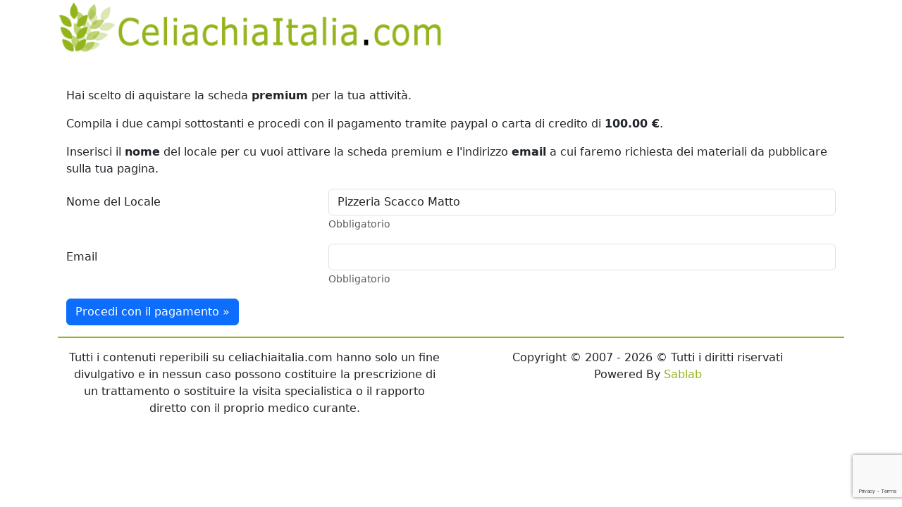

--- FILE ---
content_type: text/html; charset=UTF-8
request_url: https://www.celiachiaitalia.com/paypal/pagamento/premium/12759
body_size: 2588
content:
<!DOCTYPE html>
<html>
    <head>
				
	<meta http-equiv="Content-Type" content="text/html; charset=utf-8">
	<title>Sottoscrizione scheda premium</title>
	<meta charset="utf-8" />
	<meta name="viewport" content="width=device-width, initial-scale=1, user-scalable=no" />
	<meta name="description" content="Promuovi il tuo locale e i tuoi piatti senza glutine su Celiachiaitalia.com">

	<link rel="shortcut icon" href="https://www.celiachiaitalia.com/public/favicon.ico">

	<meta name="robots" content="noindex,follow">

	<link rel="canonical" href="https://www.celiachiaitalia.com/contattaci/scheda_premium" />

	<meta property="og:title" content="Sottoscrizione scheda premium">
	<meta property="og:site_name" content="Celiachiaitalia.com" />
	<meta property="og:url" content="https://www.celiachiaitalia.com/contattaci/scheda_premium" />
	<meta property="og:description" content="Promuovi il tuo locale e i tuoi piatti senza glutine su Celiachiaitalia.com">
	<meta property="og:type" content="article" />
	<meta property="og:image" content="" />
	<meta property="og:article:section" content="">

    <meta name="twitter:card" content="summary_large_image">
    <meta name="twitter:site" content="@celiachiaitalia.com">
    <meta name="twitter:locale" content="it_it">        <script language="javascript" type="text/javascript">
            var site_url = "https://www.celiachiaitalia.com/";
            var base_url = "https://www.celiachiaitalia.com/";
        </script>
        <link type="text/css" href="https://www.celiachiaitalia.com/public/bootstrap.min.css" rel="stylesheet"  />
<link type="text/css" href="https://www.celiachiaitalia.com/public/style.css" rel="stylesheet"  />

<!-- Matomo -->
<script>
  var _paq = window._paq = window._paq || [];
  /* tracker methods like "setCustomDimension" should be called before "trackPageView" */
  _paq.push(['trackPageView']);
  _paq.push(['enableLinkTracking']);
  (function() {
    var u="//matomo.invernomuto.net/";
    _paq.push(['setTrackerUrl', u+'matomo.php']);
    _paq.push(['setSiteId', '1']);
    var d=document, g=d.createElement('script'), s=d.getElementsByTagName('script')[0];
    g.async=true; g.src=u+'matomo.js'; s.parentNode.insertBefore(g,s);
  })();
</script>
<!-- End Matomo Code -->

	</head>
	<body class="">
	
	<div class="container">
		<header>
			<div class="row">
				<div class="col-md-6 d-sm-block d-sm-none d-md-block mb-5">
					<a href="https://www.celiachiaitalia.com/">
						<img id="logo" src="https://www.celiachiaitalia.com/public/tpl/images/logo-esteso.png" class="img-fluid">
					</a>
				</div>
				<div class="col-md-6 d-none d-sm-block d-sm-none d-md-block">
					
				</div>
			</div>
		</header>

		<div id="content" class="row">
			<div class="col-md-12"><script src="https://www.google.com/recaptcha/api.js?render=6LdfQawqAAAAACvwW3oCcmwWvtp1MkYpc4Ht955d"></script>
<script>
	function validateForm(){
		// Richiedi un token a reCAPTCHA
		grecaptcha.ready(function() {
			grecaptcha.execute('6LdfQawqAAAAACvwW3oCcmwWvtp1MkYpc4Ht955d', {action: 'submit'})
			.then(function(token) {
				// Inserisci il token nel campo nascosto
				document.getElementById('recaptchaResponse').value = token;
				
				// A questo punto puoi inviare il form
				const form = document.getElementById('form_pagamento');
				const formData = new FormData(form);

				// Esempio di invio dei dati (da adattare al tuo backend)
				fetch('https://www.celiachiaitalia.com/checkRecaptchaV3', {
					method: 'POST',
					body: formData
				})
				.then(response => response.json())
				.then(data => {
					console.log('Success:', data.success);
					if( data.success == true )
						form.submit();
					else	
						alert("Secondo Google sei spam: mi dispiace.")
					
					// Gestisci la risposta del server
				})
				.catch(error => {
					console.error('Error:', error);
					// Gestisci l'errore
				});
			});
		});
	}
</script>

<div id="form_form_pagamento" class="container-fluid">
		<form name="form_pagamento" id="form_pagamento" method="post" action="#form_pagamento_fields" enctype="multipart/form-data">
		<p>Hai scelto di aquistare la scheda <b>premium</b> per la tua attività.</p>
<p>Compila i due campi sottostanti e procedi con il pagamento tramite paypal o carta di credito di <b>100.00 €</b>.</p>
<p>Inserisci il <b>nome</b> del locale per cu vuoi attivare la scheda premium e l'indirizzo <b>email</b> a cui faremo richiesta dei materiali da pubblicare sulla tua pagina.</p>
<input type="hidden" id="tipo" name="tipo" value="premium">
<input type="hidden" id="costo" name="costo" value="100.00">
		<div class="row" id="form_pagamento_fields">
				<div class="col-md-12" id="box-field-nome">
		<div class="row mb-3">
			<label for="nome" class="col-sm-4 col-form-label">Nome del Locale</label>
			<div class="col-sm-8">
				
									<input type="text" class="form-control " name="nome" id="nome" value="Pizzeria Scacco Matto" placeholder="" >
				
									        

				
				
				
				
							
						
							<small id="nomeHelp" class="form-text">Obbligatorio</small>
						</div>
		</div>
	</div>
	<div class="col-md-12" id="box-field-email">
		<div class="row mb-3">
			<label for="email" class="col-sm-4 col-form-label">Email</label>
			<div class="col-sm-8">
				
									<input type="text" class="form-control " name="email" id="email" value="" placeholder="" >
				
									        

				
				
				
				
							
						
							<small id="emailHelp" class="form-text">Obbligatorio</small>
						</div>
		</div>
	</div>
			
			<input type="hidden" name="idLocale" id="idLocale" value="12759"> 
		</div>						

		
		<div class="form-group">
			<div class="col-md-10 col-md-offset-2">
				<!-- <button type="button" class="btn btn-primary" onclick="document.form_pagamento.submit();">Procedi con il pagamento &raquo;</button> -->
				<input type="hidden" id="recaptchaResponse" name="recaptcha_response">
				<button type="button" class="btn btn-primary" onclick="validateForm()">Procedi con il pagamento &raquo;</button>
			</div>
		</div>
	</form>
	</div>

</div>
		</div>

		<footer align="center">
			<div class="container">
        <div class="row">
            <div class="col-md-6 col-xs-12">
               Tutti i contenuti reperibili su celiachiaitalia.com hanno solo un fine divulgativo e in nessun caso
               possono costituire la prescrizione di un trattamento o sostituire la visita specialistica o il rapporto diretto con il proprio medico curante.
            </div>

            <div class="col-md-6 col-xs-12">
               Copyright © 2007 - 2026 © Tutti i diritti riservati<br>
               Powered By <a href="https://www.sablab.it" target="_blank">Sablab</a>
            </div>
        </div>
    </div>		</footer>
	</div>
	<script language="javascript" type="text/javascript" src="https://www.invernomuto.net/ads_manager/adsenseFallback.js" ></script>
<link type="text/css" href="https://www.celiachiaitalia.com/public/fontawesome/css/fontawesome.css" rel="stylesheet" rel="preload stylesheet" />
<link type="text/css" href="https://www.celiachiaitalia.com/public/fontawesome/css/brands.css" rel="stylesheet" rel="preload stylesheet" />
<link type="text/css" href="https://www.celiachiaitalia.com/public/fontawesome/css/solid.css" rel="stylesheet" rel="preload stylesheet" />
<script language="javascript" type="text/javascript" src="https://www.celiachiaitalia.com/public/script.js" ></script>
	</body>
</html>

--- FILE ---
content_type: text/html; charset=utf-8
request_url: https://www.google.com/recaptcha/api2/anchor?ar=1&k=6LdfQawqAAAAACvwW3oCcmwWvtp1MkYpc4Ht955d&co=aHR0cHM6Ly93d3cuY2VsaWFjaGlhaXRhbGlhLmNvbTo0NDM.&hl=en&v=PoyoqOPhxBO7pBk68S4YbpHZ&size=invisible&anchor-ms=20000&execute-ms=30000&cb=9vjjfype3ixx
body_size: 48812
content:
<!DOCTYPE HTML><html dir="ltr" lang="en"><head><meta http-equiv="Content-Type" content="text/html; charset=UTF-8">
<meta http-equiv="X-UA-Compatible" content="IE=edge">
<title>reCAPTCHA</title>
<style type="text/css">
/* cyrillic-ext */
@font-face {
  font-family: 'Roboto';
  font-style: normal;
  font-weight: 400;
  font-stretch: 100%;
  src: url(//fonts.gstatic.com/s/roboto/v48/KFO7CnqEu92Fr1ME7kSn66aGLdTylUAMa3GUBHMdazTgWw.woff2) format('woff2');
  unicode-range: U+0460-052F, U+1C80-1C8A, U+20B4, U+2DE0-2DFF, U+A640-A69F, U+FE2E-FE2F;
}
/* cyrillic */
@font-face {
  font-family: 'Roboto';
  font-style: normal;
  font-weight: 400;
  font-stretch: 100%;
  src: url(//fonts.gstatic.com/s/roboto/v48/KFO7CnqEu92Fr1ME7kSn66aGLdTylUAMa3iUBHMdazTgWw.woff2) format('woff2');
  unicode-range: U+0301, U+0400-045F, U+0490-0491, U+04B0-04B1, U+2116;
}
/* greek-ext */
@font-face {
  font-family: 'Roboto';
  font-style: normal;
  font-weight: 400;
  font-stretch: 100%;
  src: url(//fonts.gstatic.com/s/roboto/v48/KFO7CnqEu92Fr1ME7kSn66aGLdTylUAMa3CUBHMdazTgWw.woff2) format('woff2');
  unicode-range: U+1F00-1FFF;
}
/* greek */
@font-face {
  font-family: 'Roboto';
  font-style: normal;
  font-weight: 400;
  font-stretch: 100%;
  src: url(//fonts.gstatic.com/s/roboto/v48/KFO7CnqEu92Fr1ME7kSn66aGLdTylUAMa3-UBHMdazTgWw.woff2) format('woff2');
  unicode-range: U+0370-0377, U+037A-037F, U+0384-038A, U+038C, U+038E-03A1, U+03A3-03FF;
}
/* math */
@font-face {
  font-family: 'Roboto';
  font-style: normal;
  font-weight: 400;
  font-stretch: 100%;
  src: url(//fonts.gstatic.com/s/roboto/v48/KFO7CnqEu92Fr1ME7kSn66aGLdTylUAMawCUBHMdazTgWw.woff2) format('woff2');
  unicode-range: U+0302-0303, U+0305, U+0307-0308, U+0310, U+0312, U+0315, U+031A, U+0326-0327, U+032C, U+032F-0330, U+0332-0333, U+0338, U+033A, U+0346, U+034D, U+0391-03A1, U+03A3-03A9, U+03B1-03C9, U+03D1, U+03D5-03D6, U+03F0-03F1, U+03F4-03F5, U+2016-2017, U+2034-2038, U+203C, U+2040, U+2043, U+2047, U+2050, U+2057, U+205F, U+2070-2071, U+2074-208E, U+2090-209C, U+20D0-20DC, U+20E1, U+20E5-20EF, U+2100-2112, U+2114-2115, U+2117-2121, U+2123-214F, U+2190, U+2192, U+2194-21AE, U+21B0-21E5, U+21F1-21F2, U+21F4-2211, U+2213-2214, U+2216-22FF, U+2308-230B, U+2310, U+2319, U+231C-2321, U+2336-237A, U+237C, U+2395, U+239B-23B7, U+23D0, U+23DC-23E1, U+2474-2475, U+25AF, U+25B3, U+25B7, U+25BD, U+25C1, U+25CA, U+25CC, U+25FB, U+266D-266F, U+27C0-27FF, U+2900-2AFF, U+2B0E-2B11, U+2B30-2B4C, U+2BFE, U+3030, U+FF5B, U+FF5D, U+1D400-1D7FF, U+1EE00-1EEFF;
}
/* symbols */
@font-face {
  font-family: 'Roboto';
  font-style: normal;
  font-weight: 400;
  font-stretch: 100%;
  src: url(//fonts.gstatic.com/s/roboto/v48/KFO7CnqEu92Fr1ME7kSn66aGLdTylUAMaxKUBHMdazTgWw.woff2) format('woff2');
  unicode-range: U+0001-000C, U+000E-001F, U+007F-009F, U+20DD-20E0, U+20E2-20E4, U+2150-218F, U+2190, U+2192, U+2194-2199, U+21AF, U+21E6-21F0, U+21F3, U+2218-2219, U+2299, U+22C4-22C6, U+2300-243F, U+2440-244A, U+2460-24FF, U+25A0-27BF, U+2800-28FF, U+2921-2922, U+2981, U+29BF, U+29EB, U+2B00-2BFF, U+4DC0-4DFF, U+FFF9-FFFB, U+10140-1018E, U+10190-1019C, U+101A0, U+101D0-101FD, U+102E0-102FB, U+10E60-10E7E, U+1D2C0-1D2D3, U+1D2E0-1D37F, U+1F000-1F0FF, U+1F100-1F1AD, U+1F1E6-1F1FF, U+1F30D-1F30F, U+1F315, U+1F31C, U+1F31E, U+1F320-1F32C, U+1F336, U+1F378, U+1F37D, U+1F382, U+1F393-1F39F, U+1F3A7-1F3A8, U+1F3AC-1F3AF, U+1F3C2, U+1F3C4-1F3C6, U+1F3CA-1F3CE, U+1F3D4-1F3E0, U+1F3ED, U+1F3F1-1F3F3, U+1F3F5-1F3F7, U+1F408, U+1F415, U+1F41F, U+1F426, U+1F43F, U+1F441-1F442, U+1F444, U+1F446-1F449, U+1F44C-1F44E, U+1F453, U+1F46A, U+1F47D, U+1F4A3, U+1F4B0, U+1F4B3, U+1F4B9, U+1F4BB, U+1F4BF, U+1F4C8-1F4CB, U+1F4D6, U+1F4DA, U+1F4DF, U+1F4E3-1F4E6, U+1F4EA-1F4ED, U+1F4F7, U+1F4F9-1F4FB, U+1F4FD-1F4FE, U+1F503, U+1F507-1F50B, U+1F50D, U+1F512-1F513, U+1F53E-1F54A, U+1F54F-1F5FA, U+1F610, U+1F650-1F67F, U+1F687, U+1F68D, U+1F691, U+1F694, U+1F698, U+1F6AD, U+1F6B2, U+1F6B9-1F6BA, U+1F6BC, U+1F6C6-1F6CF, U+1F6D3-1F6D7, U+1F6E0-1F6EA, U+1F6F0-1F6F3, U+1F6F7-1F6FC, U+1F700-1F7FF, U+1F800-1F80B, U+1F810-1F847, U+1F850-1F859, U+1F860-1F887, U+1F890-1F8AD, U+1F8B0-1F8BB, U+1F8C0-1F8C1, U+1F900-1F90B, U+1F93B, U+1F946, U+1F984, U+1F996, U+1F9E9, U+1FA00-1FA6F, U+1FA70-1FA7C, U+1FA80-1FA89, U+1FA8F-1FAC6, U+1FACE-1FADC, U+1FADF-1FAE9, U+1FAF0-1FAF8, U+1FB00-1FBFF;
}
/* vietnamese */
@font-face {
  font-family: 'Roboto';
  font-style: normal;
  font-weight: 400;
  font-stretch: 100%;
  src: url(//fonts.gstatic.com/s/roboto/v48/KFO7CnqEu92Fr1ME7kSn66aGLdTylUAMa3OUBHMdazTgWw.woff2) format('woff2');
  unicode-range: U+0102-0103, U+0110-0111, U+0128-0129, U+0168-0169, U+01A0-01A1, U+01AF-01B0, U+0300-0301, U+0303-0304, U+0308-0309, U+0323, U+0329, U+1EA0-1EF9, U+20AB;
}
/* latin-ext */
@font-face {
  font-family: 'Roboto';
  font-style: normal;
  font-weight: 400;
  font-stretch: 100%;
  src: url(//fonts.gstatic.com/s/roboto/v48/KFO7CnqEu92Fr1ME7kSn66aGLdTylUAMa3KUBHMdazTgWw.woff2) format('woff2');
  unicode-range: U+0100-02BA, U+02BD-02C5, U+02C7-02CC, U+02CE-02D7, U+02DD-02FF, U+0304, U+0308, U+0329, U+1D00-1DBF, U+1E00-1E9F, U+1EF2-1EFF, U+2020, U+20A0-20AB, U+20AD-20C0, U+2113, U+2C60-2C7F, U+A720-A7FF;
}
/* latin */
@font-face {
  font-family: 'Roboto';
  font-style: normal;
  font-weight: 400;
  font-stretch: 100%;
  src: url(//fonts.gstatic.com/s/roboto/v48/KFO7CnqEu92Fr1ME7kSn66aGLdTylUAMa3yUBHMdazQ.woff2) format('woff2');
  unicode-range: U+0000-00FF, U+0131, U+0152-0153, U+02BB-02BC, U+02C6, U+02DA, U+02DC, U+0304, U+0308, U+0329, U+2000-206F, U+20AC, U+2122, U+2191, U+2193, U+2212, U+2215, U+FEFF, U+FFFD;
}
/* cyrillic-ext */
@font-face {
  font-family: 'Roboto';
  font-style: normal;
  font-weight: 500;
  font-stretch: 100%;
  src: url(//fonts.gstatic.com/s/roboto/v48/KFO7CnqEu92Fr1ME7kSn66aGLdTylUAMa3GUBHMdazTgWw.woff2) format('woff2');
  unicode-range: U+0460-052F, U+1C80-1C8A, U+20B4, U+2DE0-2DFF, U+A640-A69F, U+FE2E-FE2F;
}
/* cyrillic */
@font-face {
  font-family: 'Roboto';
  font-style: normal;
  font-weight: 500;
  font-stretch: 100%;
  src: url(//fonts.gstatic.com/s/roboto/v48/KFO7CnqEu92Fr1ME7kSn66aGLdTylUAMa3iUBHMdazTgWw.woff2) format('woff2');
  unicode-range: U+0301, U+0400-045F, U+0490-0491, U+04B0-04B1, U+2116;
}
/* greek-ext */
@font-face {
  font-family: 'Roboto';
  font-style: normal;
  font-weight: 500;
  font-stretch: 100%;
  src: url(//fonts.gstatic.com/s/roboto/v48/KFO7CnqEu92Fr1ME7kSn66aGLdTylUAMa3CUBHMdazTgWw.woff2) format('woff2');
  unicode-range: U+1F00-1FFF;
}
/* greek */
@font-face {
  font-family: 'Roboto';
  font-style: normal;
  font-weight: 500;
  font-stretch: 100%;
  src: url(//fonts.gstatic.com/s/roboto/v48/KFO7CnqEu92Fr1ME7kSn66aGLdTylUAMa3-UBHMdazTgWw.woff2) format('woff2');
  unicode-range: U+0370-0377, U+037A-037F, U+0384-038A, U+038C, U+038E-03A1, U+03A3-03FF;
}
/* math */
@font-face {
  font-family: 'Roboto';
  font-style: normal;
  font-weight: 500;
  font-stretch: 100%;
  src: url(//fonts.gstatic.com/s/roboto/v48/KFO7CnqEu92Fr1ME7kSn66aGLdTylUAMawCUBHMdazTgWw.woff2) format('woff2');
  unicode-range: U+0302-0303, U+0305, U+0307-0308, U+0310, U+0312, U+0315, U+031A, U+0326-0327, U+032C, U+032F-0330, U+0332-0333, U+0338, U+033A, U+0346, U+034D, U+0391-03A1, U+03A3-03A9, U+03B1-03C9, U+03D1, U+03D5-03D6, U+03F0-03F1, U+03F4-03F5, U+2016-2017, U+2034-2038, U+203C, U+2040, U+2043, U+2047, U+2050, U+2057, U+205F, U+2070-2071, U+2074-208E, U+2090-209C, U+20D0-20DC, U+20E1, U+20E5-20EF, U+2100-2112, U+2114-2115, U+2117-2121, U+2123-214F, U+2190, U+2192, U+2194-21AE, U+21B0-21E5, U+21F1-21F2, U+21F4-2211, U+2213-2214, U+2216-22FF, U+2308-230B, U+2310, U+2319, U+231C-2321, U+2336-237A, U+237C, U+2395, U+239B-23B7, U+23D0, U+23DC-23E1, U+2474-2475, U+25AF, U+25B3, U+25B7, U+25BD, U+25C1, U+25CA, U+25CC, U+25FB, U+266D-266F, U+27C0-27FF, U+2900-2AFF, U+2B0E-2B11, U+2B30-2B4C, U+2BFE, U+3030, U+FF5B, U+FF5D, U+1D400-1D7FF, U+1EE00-1EEFF;
}
/* symbols */
@font-face {
  font-family: 'Roboto';
  font-style: normal;
  font-weight: 500;
  font-stretch: 100%;
  src: url(//fonts.gstatic.com/s/roboto/v48/KFO7CnqEu92Fr1ME7kSn66aGLdTylUAMaxKUBHMdazTgWw.woff2) format('woff2');
  unicode-range: U+0001-000C, U+000E-001F, U+007F-009F, U+20DD-20E0, U+20E2-20E4, U+2150-218F, U+2190, U+2192, U+2194-2199, U+21AF, U+21E6-21F0, U+21F3, U+2218-2219, U+2299, U+22C4-22C6, U+2300-243F, U+2440-244A, U+2460-24FF, U+25A0-27BF, U+2800-28FF, U+2921-2922, U+2981, U+29BF, U+29EB, U+2B00-2BFF, U+4DC0-4DFF, U+FFF9-FFFB, U+10140-1018E, U+10190-1019C, U+101A0, U+101D0-101FD, U+102E0-102FB, U+10E60-10E7E, U+1D2C0-1D2D3, U+1D2E0-1D37F, U+1F000-1F0FF, U+1F100-1F1AD, U+1F1E6-1F1FF, U+1F30D-1F30F, U+1F315, U+1F31C, U+1F31E, U+1F320-1F32C, U+1F336, U+1F378, U+1F37D, U+1F382, U+1F393-1F39F, U+1F3A7-1F3A8, U+1F3AC-1F3AF, U+1F3C2, U+1F3C4-1F3C6, U+1F3CA-1F3CE, U+1F3D4-1F3E0, U+1F3ED, U+1F3F1-1F3F3, U+1F3F5-1F3F7, U+1F408, U+1F415, U+1F41F, U+1F426, U+1F43F, U+1F441-1F442, U+1F444, U+1F446-1F449, U+1F44C-1F44E, U+1F453, U+1F46A, U+1F47D, U+1F4A3, U+1F4B0, U+1F4B3, U+1F4B9, U+1F4BB, U+1F4BF, U+1F4C8-1F4CB, U+1F4D6, U+1F4DA, U+1F4DF, U+1F4E3-1F4E6, U+1F4EA-1F4ED, U+1F4F7, U+1F4F9-1F4FB, U+1F4FD-1F4FE, U+1F503, U+1F507-1F50B, U+1F50D, U+1F512-1F513, U+1F53E-1F54A, U+1F54F-1F5FA, U+1F610, U+1F650-1F67F, U+1F687, U+1F68D, U+1F691, U+1F694, U+1F698, U+1F6AD, U+1F6B2, U+1F6B9-1F6BA, U+1F6BC, U+1F6C6-1F6CF, U+1F6D3-1F6D7, U+1F6E0-1F6EA, U+1F6F0-1F6F3, U+1F6F7-1F6FC, U+1F700-1F7FF, U+1F800-1F80B, U+1F810-1F847, U+1F850-1F859, U+1F860-1F887, U+1F890-1F8AD, U+1F8B0-1F8BB, U+1F8C0-1F8C1, U+1F900-1F90B, U+1F93B, U+1F946, U+1F984, U+1F996, U+1F9E9, U+1FA00-1FA6F, U+1FA70-1FA7C, U+1FA80-1FA89, U+1FA8F-1FAC6, U+1FACE-1FADC, U+1FADF-1FAE9, U+1FAF0-1FAF8, U+1FB00-1FBFF;
}
/* vietnamese */
@font-face {
  font-family: 'Roboto';
  font-style: normal;
  font-weight: 500;
  font-stretch: 100%;
  src: url(//fonts.gstatic.com/s/roboto/v48/KFO7CnqEu92Fr1ME7kSn66aGLdTylUAMa3OUBHMdazTgWw.woff2) format('woff2');
  unicode-range: U+0102-0103, U+0110-0111, U+0128-0129, U+0168-0169, U+01A0-01A1, U+01AF-01B0, U+0300-0301, U+0303-0304, U+0308-0309, U+0323, U+0329, U+1EA0-1EF9, U+20AB;
}
/* latin-ext */
@font-face {
  font-family: 'Roboto';
  font-style: normal;
  font-weight: 500;
  font-stretch: 100%;
  src: url(//fonts.gstatic.com/s/roboto/v48/KFO7CnqEu92Fr1ME7kSn66aGLdTylUAMa3KUBHMdazTgWw.woff2) format('woff2');
  unicode-range: U+0100-02BA, U+02BD-02C5, U+02C7-02CC, U+02CE-02D7, U+02DD-02FF, U+0304, U+0308, U+0329, U+1D00-1DBF, U+1E00-1E9F, U+1EF2-1EFF, U+2020, U+20A0-20AB, U+20AD-20C0, U+2113, U+2C60-2C7F, U+A720-A7FF;
}
/* latin */
@font-face {
  font-family: 'Roboto';
  font-style: normal;
  font-weight: 500;
  font-stretch: 100%;
  src: url(//fonts.gstatic.com/s/roboto/v48/KFO7CnqEu92Fr1ME7kSn66aGLdTylUAMa3yUBHMdazQ.woff2) format('woff2');
  unicode-range: U+0000-00FF, U+0131, U+0152-0153, U+02BB-02BC, U+02C6, U+02DA, U+02DC, U+0304, U+0308, U+0329, U+2000-206F, U+20AC, U+2122, U+2191, U+2193, U+2212, U+2215, U+FEFF, U+FFFD;
}
/* cyrillic-ext */
@font-face {
  font-family: 'Roboto';
  font-style: normal;
  font-weight: 900;
  font-stretch: 100%;
  src: url(//fonts.gstatic.com/s/roboto/v48/KFO7CnqEu92Fr1ME7kSn66aGLdTylUAMa3GUBHMdazTgWw.woff2) format('woff2');
  unicode-range: U+0460-052F, U+1C80-1C8A, U+20B4, U+2DE0-2DFF, U+A640-A69F, U+FE2E-FE2F;
}
/* cyrillic */
@font-face {
  font-family: 'Roboto';
  font-style: normal;
  font-weight: 900;
  font-stretch: 100%;
  src: url(//fonts.gstatic.com/s/roboto/v48/KFO7CnqEu92Fr1ME7kSn66aGLdTylUAMa3iUBHMdazTgWw.woff2) format('woff2');
  unicode-range: U+0301, U+0400-045F, U+0490-0491, U+04B0-04B1, U+2116;
}
/* greek-ext */
@font-face {
  font-family: 'Roboto';
  font-style: normal;
  font-weight: 900;
  font-stretch: 100%;
  src: url(//fonts.gstatic.com/s/roboto/v48/KFO7CnqEu92Fr1ME7kSn66aGLdTylUAMa3CUBHMdazTgWw.woff2) format('woff2');
  unicode-range: U+1F00-1FFF;
}
/* greek */
@font-face {
  font-family: 'Roboto';
  font-style: normal;
  font-weight: 900;
  font-stretch: 100%;
  src: url(//fonts.gstatic.com/s/roboto/v48/KFO7CnqEu92Fr1ME7kSn66aGLdTylUAMa3-UBHMdazTgWw.woff2) format('woff2');
  unicode-range: U+0370-0377, U+037A-037F, U+0384-038A, U+038C, U+038E-03A1, U+03A3-03FF;
}
/* math */
@font-face {
  font-family: 'Roboto';
  font-style: normal;
  font-weight: 900;
  font-stretch: 100%;
  src: url(//fonts.gstatic.com/s/roboto/v48/KFO7CnqEu92Fr1ME7kSn66aGLdTylUAMawCUBHMdazTgWw.woff2) format('woff2');
  unicode-range: U+0302-0303, U+0305, U+0307-0308, U+0310, U+0312, U+0315, U+031A, U+0326-0327, U+032C, U+032F-0330, U+0332-0333, U+0338, U+033A, U+0346, U+034D, U+0391-03A1, U+03A3-03A9, U+03B1-03C9, U+03D1, U+03D5-03D6, U+03F0-03F1, U+03F4-03F5, U+2016-2017, U+2034-2038, U+203C, U+2040, U+2043, U+2047, U+2050, U+2057, U+205F, U+2070-2071, U+2074-208E, U+2090-209C, U+20D0-20DC, U+20E1, U+20E5-20EF, U+2100-2112, U+2114-2115, U+2117-2121, U+2123-214F, U+2190, U+2192, U+2194-21AE, U+21B0-21E5, U+21F1-21F2, U+21F4-2211, U+2213-2214, U+2216-22FF, U+2308-230B, U+2310, U+2319, U+231C-2321, U+2336-237A, U+237C, U+2395, U+239B-23B7, U+23D0, U+23DC-23E1, U+2474-2475, U+25AF, U+25B3, U+25B7, U+25BD, U+25C1, U+25CA, U+25CC, U+25FB, U+266D-266F, U+27C0-27FF, U+2900-2AFF, U+2B0E-2B11, U+2B30-2B4C, U+2BFE, U+3030, U+FF5B, U+FF5D, U+1D400-1D7FF, U+1EE00-1EEFF;
}
/* symbols */
@font-face {
  font-family: 'Roboto';
  font-style: normal;
  font-weight: 900;
  font-stretch: 100%;
  src: url(//fonts.gstatic.com/s/roboto/v48/KFO7CnqEu92Fr1ME7kSn66aGLdTylUAMaxKUBHMdazTgWw.woff2) format('woff2');
  unicode-range: U+0001-000C, U+000E-001F, U+007F-009F, U+20DD-20E0, U+20E2-20E4, U+2150-218F, U+2190, U+2192, U+2194-2199, U+21AF, U+21E6-21F0, U+21F3, U+2218-2219, U+2299, U+22C4-22C6, U+2300-243F, U+2440-244A, U+2460-24FF, U+25A0-27BF, U+2800-28FF, U+2921-2922, U+2981, U+29BF, U+29EB, U+2B00-2BFF, U+4DC0-4DFF, U+FFF9-FFFB, U+10140-1018E, U+10190-1019C, U+101A0, U+101D0-101FD, U+102E0-102FB, U+10E60-10E7E, U+1D2C0-1D2D3, U+1D2E0-1D37F, U+1F000-1F0FF, U+1F100-1F1AD, U+1F1E6-1F1FF, U+1F30D-1F30F, U+1F315, U+1F31C, U+1F31E, U+1F320-1F32C, U+1F336, U+1F378, U+1F37D, U+1F382, U+1F393-1F39F, U+1F3A7-1F3A8, U+1F3AC-1F3AF, U+1F3C2, U+1F3C4-1F3C6, U+1F3CA-1F3CE, U+1F3D4-1F3E0, U+1F3ED, U+1F3F1-1F3F3, U+1F3F5-1F3F7, U+1F408, U+1F415, U+1F41F, U+1F426, U+1F43F, U+1F441-1F442, U+1F444, U+1F446-1F449, U+1F44C-1F44E, U+1F453, U+1F46A, U+1F47D, U+1F4A3, U+1F4B0, U+1F4B3, U+1F4B9, U+1F4BB, U+1F4BF, U+1F4C8-1F4CB, U+1F4D6, U+1F4DA, U+1F4DF, U+1F4E3-1F4E6, U+1F4EA-1F4ED, U+1F4F7, U+1F4F9-1F4FB, U+1F4FD-1F4FE, U+1F503, U+1F507-1F50B, U+1F50D, U+1F512-1F513, U+1F53E-1F54A, U+1F54F-1F5FA, U+1F610, U+1F650-1F67F, U+1F687, U+1F68D, U+1F691, U+1F694, U+1F698, U+1F6AD, U+1F6B2, U+1F6B9-1F6BA, U+1F6BC, U+1F6C6-1F6CF, U+1F6D3-1F6D7, U+1F6E0-1F6EA, U+1F6F0-1F6F3, U+1F6F7-1F6FC, U+1F700-1F7FF, U+1F800-1F80B, U+1F810-1F847, U+1F850-1F859, U+1F860-1F887, U+1F890-1F8AD, U+1F8B0-1F8BB, U+1F8C0-1F8C1, U+1F900-1F90B, U+1F93B, U+1F946, U+1F984, U+1F996, U+1F9E9, U+1FA00-1FA6F, U+1FA70-1FA7C, U+1FA80-1FA89, U+1FA8F-1FAC6, U+1FACE-1FADC, U+1FADF-1FAE9, U+1FAF0-1FAF8, U+1FB00-1FBFF;
}
/* vietnamese */
@font-face {
  font-family: 'Roboto';
  font-style: normal;
  font-weight: 900;
  font-stretch: 100%;
  src: url(//fonts.gstatic.com/s/roboto/v48/KFO7CnqEu92Fr1ME7kSn66aGLdTylUAMa3OUBHMdazTgWw.woff2) format('woff2');
  unicode-range: U+0102-0103, U+0110-0111, U+0128-0129, U+0168-0169, U+01A0-01A1, U+01AF-01B0, U+0300-0301, U+0303-0304, U+0308-0309, U+0323, U+0329, U+1EA0-1EF9, U+20AB;
}
/* latin-ext */
@font-face {
  font-family: 'Roboto';
  font-style: normal;
  font-weight: 900;
  font-stretch: 100%;
  src: url(//fonts.gstatic.com/s/roboto/v48/KFO7CnqEu92Fr1ME7kSn66aGLdTylUAMa3KUBHMdazTgWw.woff2) format('woff2');
  unicode-range: U+0100-02BA, U+02BD-02C5, U+02C7-02CC, U+02CE-02D7, U+02DD-02FF, U+0304, U+0308, U+0329, U+1D00-1DBF, U+1E00-1E9F, U+1EF2-1EFF, U+2020, U+20A0-20AB, U+20AD-20C0, U+2113, U+2C60-2C7F, U+A720-A7FF;
}
/* latin */
@font-face {
  font-family: 'Roboto';
  font-style: normal;
  font-weight: 900;
  font-stretch: 100%;
  src: url(//fonts.gstatic.com/s/roboto/v48/KFO7CnqEu92Fr1ME7kSn66aGLdTylUAMa3yUBHMdazQ.woff2) format('woff2');
  unicode-range: U+0000-00FF, U+0131, U+0152-0153, U+02BB-02BC, U+02C6, U+02DA, U+02DC, U+0304, U+0308, U+0329, U+2000-206F, U+20AC, U+2122, U+2191, U+2193, U+2212, U+2215, U+FEFF, U+FFFD;
}

</style>
<link rel="stylesheet" type="text/css" href="https://www.gstatic.com/recaptcha/releases/PoyoqOPhxBO7pBk68S4YbpHZ/styles__ltr.css">
<script nonce="l5icAwtKOrXW-s-qZAVcuw" type="text/javascript">window['__recaptcha_api'] = 'https://www.google.com/recaptcha/api2/';</script>
<script type="text/javascript" src="https://www.gstatic.com/recaptcha/releases/PoyoqOPhxBO7pBk68S4YbpHZ/recaptcha__en.js" nonce="l5icAwtKOrXW-s-qZAVcuw">
      
    </script></head>
<body><div id="rc-anchor-alert" class="rc-anchor-alert"></div>
<input type="hidden" id="recaptcha-token" value="[base64]">
<script type="text/javascript" nonce="l5icAwtKOrXW-s-qZAVcuw">
      recaptcha.anchor.Main.init("[\x22ainput\x22,[\x22bgdata\x22,\x22\x22,\[base64]/[base64]/[base64]/KE4oMTI0LHYsdi5HKSxMWihsLHYpKTpOKDEyNCx2LGwpLFYpLHYpLFQpKSxGKDE3MSx2KX0scjc9ZnVuY3Rpb24obCl7cmV0dXJuIGx9LEM9ZnVuY3Rpb24obCxWLHYpe04odixsLFYpLFZbYWtdPTI3OTZ9LG49ZnVuY3Rpb24obCxWKXtWLlg9KChWLlg/[base64]/[base64]/[base64]/[base64]/[base64]/[base64]/[base64]/[base64]/[base64]/[base64]/[base64]\\u003d\x22,\[base64]\\u003d\x22,\x22w7nCkVTClEbDlsOSw7cTY8K3VMKZEm3CkS8Bw5HCm8OdwpRjw6vDn8KAwoDDvnwANcOAwrTCr8Kow51cS8O4U1XCiMO+IwTDlcKWf8KyWUdwZW1Aw540SXpUfMOZfsK/w4vCvsKVw5YHZcKLQcKAOSJfCcKmw4zDuWbDu0HCvlXChGpgO8KKZsOew71zw40pwrxRICnCpsKKaQfDp8K6asKuw49fw7htC8Kkw4HCvsOfwozDigHDqMKmw5LCscK8WH/[base64]/Cs8KLIsO7OFDDtsK2w6V2FMKzw7RmwrnDhGxpw5jCk2bDhnLCncKYw5fCgQJ4BMOXw7oUexbCicKuB08Rw5MeJcO7UTNFdsOkwo1mcMK3w4/Dp0HCscKuwrwqw712LMO0w5AsVlkmUyRfw5QycBnDjHANw7zDoMKHbEgxYsKOF8K+GipFwrTCqWhBVBlgJcKVwrnDiyo0wqJbw5B7FHPDmEjCvcKUCsK+wpTDl8OjwofDlcOIHAHCusKLZyrCjcOWwoNcwoTDocKtwoJwdMOtwp1Awocqwp3DnFodw7JmTcO/wpgFMMO7w6DCocOXw5gpwqjDm8OjQMKUw71swr3CtRQ5PcOVw7Ucw73CplvCnXnDpQQCwqtfUkzCinrDoBYOwrLDp8OPdgpww6BaJnfCicOxw4rCvB/DuDfDryPCrsOlwoVfw6Acw4PCvmjCqcK9eMKDw5EuXG1Aw6o/wqBeaURLbcKgw75CwqzDny8nwpDCnErChVzCgG97woXCmMK6w6nCpjI8wpRsw5F/CsONwpLCjcOCwpTCncKibE0lwr3CosK4SjfDksOvw7cNw77DqMK/w59WfnTDrMKRMzHCnMKQwr5Edwhfw4ZyIMO3w6fCh8OMD3oYwooBXcOTwqN9Iwxew7ZdU1PDosKEZRHDlk06bcObwr7CuMOjw43Dl8OTw718w6rDtcKowpx8w4HDocOjwrDCq8OxVjQpw5jCgMOPw4vDmSwaOhlgw6/DqcOKFEjDumHDsMOOYWfCrcO+WMKGwqvDgMOrw5/CksKbwqljw4MDwpNAw4zDt1PCiWDDo17DrcKZw6zDiTB1wpNpd8KzGsKSBcO6wqXCo8K5ecKbwpVrO1BAOcKzD8Ocw6wLwrV7Y8K1woQFbCVhw5BrVsKMwp0uw5XDk1F/[base64]/Dq8OWwp/Cq2rDphAIw4/CmQfCl8KfOHxFworDocKPZGfCgcKxw60uWG/[base64]/DgGxbw5o8woocw4DDg8OswrPDqsKTw6EGNsKUw57CrSDDhsOsTFPConTCusOBHibCscKJal/CoMOQwoorJAsdw6vDgjYwdcOPB8Ofw4PCkWDCkcK0d8OywpbCmisoGC/CtxbDqMKJwpVMwqLCrMOEwrDDtRzDtsK8w5zDszY1wqPCnCnCk8KVRy8+AD7Dv8OdeCvDksOSwrgyw6fCj18Ww7p/w7nCtCnCm8Oiw77CgsOyBMOHI8OHMMO6JcKdw4tLasO9w5jDh006S8KCG8KZf8ORHcOQBCPChsKDwr9gdEDCjzzDt8Kfw4zCmRcJwqN3wq3DlwDDhV5ywqXDh8Kyw7XDhmVawqRYGMKYCsOKw5x1VcKRLmsEw4rCpyzDi8KAwpUUAcK/KQM6w5UNw6EqWCfDhAJDw5oXw6EUw6fCqVnDvlNFw5fDiCQ/CWnDlHpOwrDDmXHDp27Du8KDbUA4w6fCjSjDjRfDjMKKw7nCoMKJw5xVwrVkHQTDiWtLw6jCgsKGLsK2woPCtcKLwpsiLcOoEMKAwqhsw7gJfjESaBbDusOHw5HDkCfCgUjDp2LDqEAaT3cUYSnCo8KFQGYew4fCi8KKwppHCcOHwqJzSALCn2sHw7/CpcOiw7rDiXwHTjHCgF9qwp81GcO6wr3Cti3DvcOyw6Epwqs6w5lFw6oQwrvCrcO1w5PCsMOiBsKEw7Fjw6LClAAaX8OTDsKrw7zDgsKewqvDt8KjXcKxw6vCjydowr1Jwqh/UznDiHbDvDFzfh4ow5tzKMORC8KAw48ZNMOeOcO9dCQ4w5TCl8Kpw7LDom7Dhj7Dun57w654wqVlwovCpxFXwqzCsyo3KsK7wrNGwoTCg8Klw64Kw4g8KcKkdlrDpEVzB8KoBxEHw5/Cg8OPbcO2MVQSw5tzTsKpAMKuw4F6w7jChcO4XQcPw4EAwovCmjjCh8OKfsOPCxnDhsOfwrx8w44ww4/DukjDrkstw5g3bA7DsSQSMMOjwrTDmXQuw6vCnMO3Gkcww4XCksO+w5nDlMKAVgB4wrcMw4LCiTw7QjvDpB7CtMOmwoPCnjhpD8KtB8OswobDrVLCmljDusKOCgddwq5tFXfCmsO2ccOkw6vDsVPDpcKtwrMiHEZow7zDnsKlwokfwobDpE/DgHTDu0sfwrXDn8KYw5TDosKkw4LCny00w5c5TcKiCkfDoiDDjnQtwrgGHngSFMK6wrdJIFtDZ3LCll7CmcKYIMOBMULCqGMrwpVVwrfClktowoEbTUfDmMKDwq1RwqbCkcK/bgcuwqLDocOew4BZKcOlw5Zuw7XDjsOpwp4bw7RUw7TChMOwbyPDrxzCq8OOXVxMwrEYLXbDkMKqNcKBw6t3w5MHw4PCjMKTw4lswojCpsOOw4/CqUheaybCgcKywp/CukRYw7RcwpXCtGFawpvCsQXDpMKUw6JTwoLDrsO0wrFcI8OfJ8OTw5PDv8KdwqQwZk4fw75jw4/ClAnCoThUYzkJNXPDrMKkZsK8w6NdEcOMc8K0azRWVcOCLT0nwoJlw5cwJ8KxScOYwoLCvmfCkw8GXsKWwovDjREsecKkKsOYTnwmw5PDmMOVCG/DpMKcw6gUezfDo8KUw59QT8KMVgXDnXxZwo82wrfDlsOeQ8OdwofCiMKOwo/CtFJaw67CnMOrHC7Du8KQw5J8EcOAMws9f8KiQsO1wp/DhkAiZcOONcOrwp7CvyXCo8KPXsO3Kl7CnsKeHMOGw6kTDA4gR8KlGMOyw77CgcKNwr0zd8Kpb8ODw6hXw4XDqsKcGxLClSojwpRBL3dvw4zDvQzCjMKWTXJrwoUAM0rDr8OgwqXCicOXwrnCn8OnwoTDri4ewpLClHPCmsKCwpQBZinDssKZwr/CucKbw6ZmwoLDqgt1dWbDnUvChVEjMkPDoiIkw5PCqxZWGsOkAlludsKewp/Dg8OAw7DCnkIIRcKgKcKePcOWw78xKsK2LMKSwojDvh3CocOywrB4wpbCuw8sCWPCqcO0woZ0Kz0Cw4ZZw5E0TcKLw7jCumcOw5ZIPgDDlsKLw60Lw7PDm8KXX8KDWjJIBH9haMO4wqrCpcKRHD5Mw6MVw5DDlcOmw4kSwqvDhSd/[base64]/Dv11VIMK6eiDDhsKkNx/Dt8KWw5nDmcOXScOOwpPClGHCtMOEwqbDiiXDv2TCqMO2LsKfw4kHQzR+wqoaUBM8w6LDgsKZw7jDj8ObwpXDvcKrw7wMaMOPwpjCq8K/w7tiECXDq2hpPlwkw6IEw45YwqfCm33Dk14xEiXDqsOBXHfCjTDDpcOtMhfClcOFw6PCrMKnPWJrIX1XAcKYw5FdOkzDm2VLw47DlkEIw4kpwoLCtMO7PMOJw7PDjsKDOV/CgcOJB8OBwrtBwqTDtcKAFXvDrzsEw6DDrWYGV8KJdEUpw6rDj8Otw47DuMKeHlLChDIkN8OJK8K1TsOEw5M/IBHDn8KPw7LDpcOnw4bCjcKfw5RcGsO9w5fCgsOsYFTCi8KtUcO/w7N1wrXCl8KgwoB3OcOdecKHwoVTwq/CjMKAOXDCp8KCwqXDqE8Cw5QvHsKFw6cyGS7DqMKsNH5fw4TCgVBMwp7DmHDDig7DphvDqXpJwqHDp8Odw4/CtMOdwpUxQ8O0bsKKZMK3LmXCtcKSAj1hwqrDn29jwrsVeycFY0cEw7rDlcOfwrjDvsKzwoNaw50OXgQowopEehDDkcOiw5TDmcOUw5PCrgLCtGtzw4LCocOyAcOSIyDDlFfDoWHCn8K8SSIiVy/[base64]/[base64]/CnsOvJsOHwp1Lw7oBRcOnwpHCiXxpWcO1PcOGwpNQC1XDpnnCu1HDkWDDqMK+w5JQw4TDtMK4w51QERHCgyTDvT1Dw4sBfU/[base64]/wqMaw5QWJcOJJMKCwqcaXsKewr/CosK4w61lw6xZw4omwpRtRcO2wrpoNzDCp1kswpfCt1nCn8KswpIOMALCgh1IwrlowpcCIcOoTMK/w7IVw4RQwqxPwpB8IlTDpiXDmBHDjFghw4fDu8KbHsOow6nDkMOMwqTDjsOIw5/DsMKyw4LCrMOfOWsNbmZFw73Cowx5K8KLAMOlccKbwpcVw7vDugRMw7JRwotqw41Me1Z2w50uQisqGsKifcOZAWoow4TDqcO4w6zDihsQaMKRTzvCrMODFMKYXHHClsOYwoMhNcOzScKyw5IwacO2W8Ktw7Q8w7d+wq/DtcOIwo/ClBHDncO4w5d+DsK2PMKlRcK8SGvDtcKGSxdgThUhw61XwrnDhsO0wq9Bw7PCkQh3wqnClcOcw5XClMOEwpnDhMKLN8KAScKwRUNjWsOTccOHFsK+w7N1w7BiTCV2YsKbw5YoasOXwr3DtMOOw6ReJRPCisKWK8Opw7rCqGHDuzQNwpcXwpp3wqgVKsObX8Kaw5IjXE/[base64]/OsKfGsOmw4kjfSTCtMOHHcOWOcKvwolOLxQiwrTDqgsyFMOTwo3Dt8KFwpIsw4rCnjF5BD5RJ8K9LMKAw5cewpBzQMKxbVcuwpTCk2/DoyPCpcK/w6HDicK5woUkwoFBSsOhw4jDjcO4QTjCmG5Aw7fDu1Juw54/T8KqV8KWMRsjw6JtWsOKwrvCqcKGH8OuecKjw7RzMnfCrsKlf8KNWsKEZ20dwopCw6wKTsOkwoDClcOlwrlaIcKeZQQCw4UKw7vCt3LDtMK4w4czwqTDscKqLcK8I8KHbw5wwqtWLwvDnsKbBFFiw5bCu8OPWsORLB7CjyjCvnkjVcKsCsOFacOmL8O3BsOTGcKEwq/CkB3DhHXDtMKrZWDCjVjCm8K0U8KCwoHDo8KFw59ow5TCslMbH2nClsKgw5jDmjzDv8KzwolBNMOLJsOWY8KLw5Vow7PDiETDkHjCmW/DpSvDpwnDssO5woQuw6PCi8Kbw6cUwo5Yw7gUwpw6wqTDl8K3KDzDmBzCpRDCgMOKIcOBQMKmCsOBcsOLAMKcPxlzXRTCt8KiEMOGwqoBKActAsOhwpZREMOyf8O4C8K5wrPDpMOQwp8iT8OKDALCjxbDvGvCijjDv1EYw5NRYlQND8KiwqDDrSTDgzQnwpTCok/Dq8KxUMOdw7BfwrnDi8Knw6g7wqrCnMKdw6h+w501wrjDhsO1wpzCrRrDqQTCpcOVfSDClMKMCsOswpzCilzDjMKKw65wc8Kuw4FICsObW8KZwpMMF8KXw4XDrcOcYmrCnm/Dt3kYwosGCFM/[base64]/BMKyw7EXwr3CssKKOcK3eUljwofDpUvDiHgOdQHDqsOOwrRbw75Nw6zCslHCh8K6Q8Oqwoh7MMOTPsO3w7bDpz4jZcOCQ1vChxTDqy5pTcOtw63CrTsveMKuwoROMsOvbxfCsMOcDcKqT8OUDijCucOaDsOhGV4/ZnbCgMKRIcKbw41fJkBTw6YYcsKMw6fDjMOIOMKcwqRcZXvCvEbClXdwKsK4DcOQw4rDhgnDg8KmMMO2DlfCrcO9NFM3WzDCniTDisOvw6/CtzfDmUxBw5V1eDt9P0FkVcK9wrLDnDvCnDjDksO6w4MwwqhdwrssRMKVZ8ORw59BXWI2emDCp1IXWMKJwpVzwr7DsMO/TMKxw5jCqsOTwp3Dj8O+CsKgwrpyWcOHwp/CosOtwr7DqcK4wqs2EsKYa8OKw5LCl8KCw5ZGw43Dr8O1WUoTHB9rw7NxVGQcw7cGwqgZRW/[base64]/Dp8K6w6HDm8OGwoTDumRGQ0ZHGsKkHVRUwphwfcOfw4BEKHJjw7XCjDc0DGFZw7PDmsOxNsOww4lXw4d6w7kcwrzDulJEI3B/[base64]/DhsKCw6t3wrXDt8KlHMOHCsKYdBTCmsK3wqh0wroVw4wsTRjCtRLCqj4pBsOCCyvCmMKKK8KqdnfCnsKfMcOkW3rCscOJUzvDmC3Dm8OZFsKOGjDDv8KZamshcWpdU8OJJwA5w6RQfsKsw6FEw4nDgn8dw6/CrsKlw7bDkcKwKsKoTT1jHBModiPDhMOiOkd1VsK6bGrCvcKTw7nDijQSw7jDisKuaygmwpgCMsK1f8KUHTjDhsKHw70AGFTCmsOSP8Ojwos1w4/[base64]/DpjDCrsKpw7J4XULChQ/Dk37DuzbDq8OlwrZ9wpPCol51KcKUd1jDpDVpBy7Drh7Dq8Oawr/Ci8OIwpDDuyrChVMOb8OXwoLCkMOGOMKUw6IxwoPDq8Kdwq8NwpYQw48IKsO7w6xMdMOAwo0Zw5VzO8Kuw7p2wp/DmVtAwqbDqsKndW7CljR/axfCocO1f8O9w4jCt8KCwqEtHHvDgMOzwpjDisK+P8OnKWDClWBpw4Btw47CqsK8woXCpcKrYsK7w7xUwr0nwpHCucOvQkFjaFdfw5k0wqVewp/DuMKzwo7Dv1/DjzfDpcKcCg/CjcKFRsOKWcKzQcK/[base64]/DlcO1E8Ouf0PDs29SwoPDtcKQZ8ONwqXCqMOUw7TDtAwTw5/ChyNKwrRQwql7wq/CosOqN2/Drk87GysHRj5BK8KDwoYvG8OPw69qw7bDjMKgHMOPwoZVET0ew7VPIzdsw4grBcOLARtuw6XDksKxwpY5VsOufsODw5nCgcKawrZxwrDDqsK/AcK4wq3Dg17DghpXKMKdKQPCnybDiFAsUFDCl8K0wrBTw65ST8O+UzLDn8ONw6TDoMOnT2zDscOOwqV+w4xuCHdsF8OtWxZgwrLCgcKhShoabVJ5XsK6ZMO2Jg/CigAfWsKkNMOPbl8mw4TDm8KcK8O0w7BZaGrDtWdhS0XDpcKRw4bDiyHDmSXCo0LCvMOZRR17asKJEnxSwpIXw6HCm8OLFcKmHsK0DBpWwpfCg3YxPcKRw6nCvcKHN8OLw4/DisOXd0oMPsKcPsOZwrTCtyvClcOyaivCkMOMcwvDvsOfcgw7wrp/woUvw4XClBHCq8Kjw4oyX8KUH8OpFcOMH8O3YsKHVsOkGsOvwrIgwq5lwpwawosDUMKeWVrDtMK+bDJ8bTA3KsOhSMKEOsKPwr5kQUDCul/DsHPDnsOhw4dURhXDvsKHwqXCpsOswrvCqsOTw59dcMKZITwjwrvCsMOQbCXCvgZrQcO4GXfCpcKXwpR/SsK+wr9gwoPDgsOZGj4Lw6rCh8K6JB0/w7vDmiTDtRPDtsOZJ8K0JgcrwoLDrTzDkmXDozpKwrBjacO2w6jDqStcw7Y5wqoobcONwrYXAwzDnDfDtsK4wrBaccKgw41AwrZuwqtEwqpSwpUVwpzCiMK9BgTCjXxPwqsFwq/DpALDtkInwqBfwoZAwqw1wpzDkXp+Y8KABsOpw7PDucK3wrY8wqTDk8OTwqHDhmURwockw43DrQDCgijDhFPCpH/CgcOGwrPDhsOPa3BawpcLwp/DgGrCosO8wrDDujdxD3rCu8OBaHIdBMKseSoTwoTDjhLCkcKJHFDCoMO7C8OIw5zCj8K/w4bDoMK5w6TDkUQfwrwtccO1w5dAwpkmwpvDowTDpsOmXBjCt8ORWXjDrMOKU1gjFsOGbsOwwonDpsK3wqjDuX5MclvDhcKFwpVcwrnDoFrCkcKyw6XDl8Ozwo0GwqXDpsKYf37DjwZoUCfDvA4GwolbFw7DpT3CpMOtbhHDvMOawrkJI31AHcKPA8Kvw7/Dr8KPwrPClEMvWGzCtcKjPMOFwqgEVUbChcOHwqzDpRhsQjzDiMKaQMOYw4zDinJ4wp5qwrvCk8OMXMOJw4fCoX7CmSwBw7LCmj9OwpbDu8KuwrvCi8KsHsOYwp7Cp3bChmLCukJfw6vDq23CksK0HkkCWsObw4XDmCE+PB/Dn8O7L8KawqXDghfDv8OpLMOrPWVXZcKJWcOYTAYpXMO4cMKVw5vCqMKNwovDvyhOw6dFw4PDlMOTOsK/TsKBN8OAJcK5csKLw4rCoEHCiE7Ct1U/[base64]/DjWAlwr59wpPDkAorJwVjw7U8wpDCk3Mew6xWw67CrAjDmsOZNMO5w4XDlMKWYMOdw4c0bsKowpQpwqw9w5nDmsOeCmghw6nCmsOYw58Sw5DCvRfDs8KJCjzDqjJDwpvDk8K9w5xCw59ER8ObRzx0eEIfKcKJOMKiwqwnfkfCvMOIWGrCpMK+wq7CrsOjw7UBQMK/[base64]/[base64]/[base64]/CngPDkW7Ch8OFQkvDrsOuwrTDssOwQjHCiMOSw74uXm7Cv8O6wooJwpLCom1ddyTDvQ7CksKIRSLCucOZD1d2YcOsA8KIeMKcwosFw5rCoRpPEMKjRMO6LMKGP8ODBjPCkE/DvRbDj8KSfcOkA8K0wqc8ZMK1XcOPwpoZwrQAXFwuYMOmWx/DmsKYw6HCucKIw7DCtcK2CsKSV8KRVcKLJMKRwqt0w5jDiTPCilQqel/CksOVQ0nDjnFZemHCkXQZwrtPAcKff1/[base64]/CmcOVw6fCg8ODFGUqw7I2BMOjw6nDujbDo8OSw6o2wqtdO8O4EcOHT2zDrcOWwpLDsFBpcCohw7AsecKfw4fCjMOWUWh/[base64]/[base64]/DjcOvw6jDhMORwqLCtyB/w41Pw6XDkyXCpsKbRsOiwpbDv8KvA8OoU1JuD8Kow4zCjQbDosOEG8KHwpM9w5QewqTCu8Kywr7DpHXDgcKZCsKww6zCosK3b8Kdwrs3w6IPwrFjNcKtwqZEwpk7SnjCm1zCv8O0CMOXw5TDgH7CsgRxU3DDrcOGw4XDp8OMw53Ch8OLwonDjgbChG8/wq0TwpbDjcK+w6TDosO6w47DlBbDlMOOdEhnbnN9wrbDuDHDvsOoccO4NMOmw5zCi8K3NcKkw5/CnU3DhcObdsK0BgzDon1Cwqt9wrEnScOnw7/[base64]/[base64]/w6UnYH/[base64]/CpTbDp1gKRsKgw4A+w43DoC7ClcK1woLDpsKoL8OYwqlKwqnDrsOGwrpbw6LCtcKtYcKbw60YdMK/WwwqwqDCqMK/woFwIUHCvB3CsSQnIBJnw4/CmcK8worCssKoCsKrw7DDvHUSKMKIwrZiwrnCoMK6EBHCpcK6wqrChTY0w7bChUxRwqQ7OMO7w7kjAMOyUMK/BMOpCMOaw6nDih/ClcOJXH0QPQLDncOCVcOQJng6HgECw5VawrZEXMO4w6svQRR7DsOyQMOnw7DDpwjCg8OTwqPClzjDuyjDrMOLA8O0wop0WsKdesKFZwvDgMO3wp7DpHoCwojDpsK8dWXDk8K5wo7DginDnsKha3Ntw6BEJsOywpw0w5PDugXDhDYHfsOewptzYsKnPE7CqhEQw6/CjcKhesKWwqbCv0/CucOTSzrCuQHDl8O+G8OQXcK6wqTDi8O5fMOawqnCmsK/wp3CjxXDqcOIPEFKEk/CqVImw7pjwrdsw7XClVNrBcO/V8O0C8OUwqskXsOowrnChsKfIwLDusKIw6kYMsKZVVVNwqJNLcO5RjQzVF8rw4MHbyFZR8OnRsOyRcOVwpDDv8ORw5pVw5wRV8OpwrIganMHwr/DtGwAX8OVV19IwpbDj8KUw4Y+wpLDmcK3d8O0w7XDljPCicO9CMO7w7fDkhzChSTCqcO+wplBwqbDi3vCksOyXsOYFn3DrcO7L8OnMsKkw75Tw69Gw7ZbPT/[base64]/CuRjChMK3w7jDlwHCqG/CvjUaKcONWcKQwrIJYlzDv8KoNMKiwp3CmR80w6/DvMKKfg1Uw4c+E8KCw4dPw7bDlH/Do2vDoyjDnEAdw4xHZTnCpmrDn8Kaw4lLMxjDmcK5dDozwrrDh8Kuw7rDvhplbcKZwoJ9w5MxGcOwBMO7RsKpwpw9KcO+NsOxb8OYwqXDl8K0fRlRbCZRcSBYwro7wrjDnsKfOMORFBDCm8K1OkdjU8KbWsO6w6fChMKieSYhw6nCnB/DpVbDv8OowoLCr0ZNw5VydjHDhGDCmsORwqBAcyoMB0XDtlvCiC3CvcKoR8KGwpHCiTECwp7Dl8KETMONBsO0wpJgHcO2HUceM8OfwoVEKCFFJMO+w4QLMmVPw47Dp0kCw7fDmcKACsKKcn/[base64]/CsADDsMO8XsKQGBBbV07DrCrDtMK1O3hWRRBYPmfCqRdkek4Ew57Cr8KGLMK+KhQZw47Dr1bDvQzCicOKw67ClxIUTsOIwroREsK5UQvDlwvCvsOcwpZDwrnCs0TCp8KuXlUgw73DncOtZsOMG8OAwoPDm1HDqXUqV3HCmsOpwr3DpcKRHG/DnMOIwpTCtE9vSW3Cq8OAFcKlE1/[base64]/CmsKRVFvCiSLCnAI+wqVdXcKCw4ZBwoDCpAl3w6fDhcOdwqBeZ8OJwrfCt2zCocK6wqNpWwgHwp7DlsOGwqXCtmV0bXZJB0fDsMOrwrTCjMOxw4BNw7wvwp7CusOiw7pLTFrCsn3CpH1QSmbDisKoOsK5Dkxsw6TDg0g+djXCu8Kwwqwhb8OoTjN/IWZvwoJ5wpLCi8OHw7DDpjwmw5HCjMOuw4bCrS4DFCFLwpfDjXACwoELDcOnRsOtWCRsw5jDgMOcfjdyfVnDu8KDGgLClsKZRzNQJl4ww7MELB/CtMKDWcKgwpkgwqjDvcKXSkzChkUlfANqf8Kjw4jDsgXClcOLw4Jkd3VJwqlRLMKpN8Ovwo1pYGo2YsOcw7c9LCh3GQ7CoAbDucO8ZsOXw6YkwqNEQ8OuwpozA8Oow50yET3DjcOgYcOOw5nDl8O7wo/[base64]/DkTAhw7AwfX19F8KuwqzDiMO/wrbCvUjDqH/Cg3wiXcOwYcKswqVjOEfConBEw5pWwqfCtx9Ew77CjiLDv38ZAxzDljvDnRZZw50JTcKyMcOIDXnDv8ODwpPDjcOfwqHDrcOcWsK+WsOgwqtYwr/[base64]/Bxsqw73CiHZLAcKkJ8OQRx7Dp1FbDMK3w6wfT8O9wot/[base64]/[base64]/wojDssOFORjDogTDvzxRwo4+LsKpw4Qcw7/CvMO9w5TDuiFGYsKHXMOwNnXCsQzDp8KDwo9rWsOdw6owTsOYw4pFwqAFDsKQGG3Ci0vCqMKAAy8Uw5A7GS3CuBxqwozCs8OLQ8KMRMO5GMKHw4DCscOmwp0fw71QTx7DtBB9CEdHw71qScK/w5gtwrHDikISGcO8YiNJQcOMwoTDhSBMwqARLkrDnAfCmBDCtzbDgcKKUMKZwoYnHxBiw4I+w5RZwoJ5YkfCpcOTbjzDjSJoJMKTwqPCkSlZR1PDuSjCj8Kuwrsnw5sCBxxFUcKlw4RFw5tkw69aVyNGa8K0w6QSw5zDisOxcsOSW2RpUcOdPA8/fBvDp8OoFMOTNMOsXcKGw4LClcOzw5EEw7IBw5/[base64]/[base64]/[base64]/Cn8O4BcKoAxoEwrVfNF7DhcOPwpJ7w57DqCrDsnfCo8O8VMOaw5Ejw7xWaE7Ci2fDqxRSVzrClmTDpMKyPzXDj3ogw5DCgcOrw5zCljt3wrASLGnCqXZBw7rDlMKUMcOMf347OR3DohXCtsOpwrzDrMOywq/Do8OpwqFRw4fChcO8cjA9wohPwpHCtVDClMOiw5RSX8Orw4kcEMKyw4N4w6UXZHXCucKTDcOMe8KEwrLDssOVwrksXX88w5zDpk9vd1fDm8OCOhdSwrTDgMKfwq0dbsOdMWBlQ8KfAMOlwpHCtsKyHMKkwp/[base64]/[base64]/[base64]/CjVXDi8KpcjAbKy3DscKMw5IMw4BWawzCusO9wrHDncOFw63CpCLDosOfw4MdwrvDgMKKw4BuKQrCnsKVSsKyYMKjQ8KZIMKpacKtfxhTTRLClUvCvsOeVSDCjcKmw7TCvMOJw73CvhHCkjsfw7rCjFN0bTfDlyEYw7XCiD/[base64]/[base64]/CiU5/N8KpOWl8KMKoFsOaajDCkwnDp8OjXBJEw5cHwp0BG8KUw5HChsK7U1fCqsOdw4ASw5EIw51aHxDDtsOcw6RCw6TDsAPDvBXCh8OdBcK9ZzlqcQhzw5vCoBkLwp/Cr8KTwpzDj2duC2vDoMOgCcKRw6NIVGQES8KHNMOSXShvSm3DgcOSQ2VUwpFrwqAiGcKtw5LDkcOiFMOVw4MCV8KZwpTCrWLDqy1iOw9RE8OqwrE7w5pqI302w7jCoWfCi8O4IMOvSD7CtsKew7sFw68/QsOANWrDrXTCisOuwrdJSsKtc2UUw7PCrsOow7Niw7DDqsKtYcOsFjZawoprAU5cwo9Awp/CkBnDly7CnMKYwqHDjcKZdwHDncKdSEFrw5/CvR4nwqI8TAtiw4zDuMOrw6/DjsK1UsK6wqrCi8Obc8O6dcOAEMOIwrgAZ8OkLsK3IMO0WUvDrGzCk0rDpMOKGzvDucKlP3/DuMO+RcK3TsOHAcO6wrvCnz7DtsOSw5QkVsK5KcOHGUZRWsO+w4PDq8K2w7Izw57Dr2bCtcKaODHDv8OnW2Nsw5XDtMKkwr5HwoHCsjjDn8OJw5tWw4bCq8O5L8OEwow/KR0uNU/[base64]/[base64]/CrmlIwoLDp8KNwp/[base64]/Dj1dhW2hJGMO9w7jCrMKiwqrDomQgFSDClsK3HcKZGsO3w6TCrCQdw7QRa23DolAmwq3CpyMWw7nDsiHCq8O7TMK3w7Aow7YJwrQNwop+wr1Gw4rCsjRAOsOMdsONXDHCm3fCqh8mchgRwoMZw6EQw4Brw4w0wpXCr8OAS8OkwpPCiQ4Pwrsawo/DgzsIwohsw47Cn8OPAS7CuxZhKcO9wr06w5Esw4bDs2rDhcKywqY5MmMkwpB2w58lwqwwK1V0wrXDp8KYHcOsw5rCsHE7wqM6dhhBw6TCt8KCw5Fiw73Cih8ow4HDriRwQ8Opb8ONw6LCqGofwqfDtRhMME/CtWIWw45HwrXDsStrw6sAcArDjMKTwprCminDv8OrwrAudcKRVsKoQTctwq3Dpw3CscOsdjZmORQ9V3/[base64]/w78ReMK7w4nDugYnw77CgygKfWDDlsK7w6jDv8OCwqgww7LDmzFpw5vCksOeCsO8wrBIwprDvyHDicOSIzlFC8KKwpc4e20Tw6AePFAwLsO8C8OBw4PDnsOnJDMhJwkTecKyw6Uaw7NvazTDjBYuw57DpGUvw6Qbw53CoUIbJ1/CrcO2w7lpFcOdwonDlVfDqsO3woTDgsO9SsOWw4HCq1wewpdoe8Kfw4HDq8OMOH8uw4XDtFTCgcO/MVfDlsKhwo/DrMOFwo7DuUTCmMK4w77CiTEbGW0kcxJXUMKFakExayRDcivCkzPDn3R/w4nDnlNkPcO8w5UmwrDCsTnDkA7DvMKrwpplMlQgYcO+cTXCvsO+EwXDrsO7w5BBwrAuOMOHw5p6bMO+aTBMTcOJwoHDky5ow63CnSrDomjDrlLDgcOtwrxDw57Cpi3DjAFow4wswq/DisO5wpElSE3DusKvKAhoYydowqtuJVbDpcOhW8KUOGFKwq5pwr50GMKqRcOMw5/DoMKCw6LDqHosRsKfIHnCh0cMERdaw5ZqXjM+U8KQbEZHTAVdfnhrbQcwMsOUHwt4wrLDhU/CrsKfw5ERw5rDmD7DpzhTeMKLw5PCu3MDA8KQG3XCvcOBwoAKwpLCoGoKwpXCtcOdw6/CucO5HsKHw5bDjkMzGcOOw4U3wr87wqQ+LhIWQEcDG8O5wr3CsMK1TcOxwq3CnjBBw4nCuxsTwrFqwp8QwqcgT8K8FcOXwqsIQ8OqwqpaZj1Ow6YKM15tw5gcI8OGwpnDrxTDj8KqwrXCui7CkArCj8OoVcKJYMK0wqYnwrBPP8K5wo4va8Kxwqsmw6/DgxPDmn5WQBrDpiIWQsKvwobDjMOvcxvCtEROw449w50nwofDjAwUTS7DpMOnwpBewrXDlcOxwoQ8a1FJwrbDlcOVw4/DicKAwq4wbMKpw5/CrMKlc8KndMOGKTEMO8OEw7jDk1ouw7/[base64]/wr7DqyYUwr9SCn9FwpVIPFM3a0ArwpJ4XcOETsKYBHQuf8KsbDbCuXjCiR7Dm8K/wrbDs8KqwqV4w4c3QcO1d8OcIykPwrZ5wolqcj3DgsOkDFhRwrTDvUXCsjXCqW/DqjTDqsOHw5lowrRTw74xZxjCszvDpxzDksOwWSkzZMOyeEcyU0DDpzk3LTTClFxeGcO8wqU/HgI7ZxzDm8OKJWZ9wqbDqybDvMKcw6IUBEfDscOVH1HDpT8EdsKQSnAaw7jDl0/DjsKzw48Qw45MIsKjVVrCrMK8wqlGc3vDq8KlRgnDosKSecO1wrLCuQgBwqHDvURnw44vFsOKNxfDhlfDo0zDt8K/M8OTwrR7TsO/[base64]/Cp2vDnUDCpxTCuEdOwq46w7vDgR/CqX4Kwqkuw7bCtxbDtMOPVEXCoQ3Ck8OewqHDucKRCUXDicKnw7p+wo/[base64]/DtcOhFMOaEMKSwqPCncKCGMOcwpFDw6XDr8K0bDc6wq/ClXhPw5lfP2wdwrbDrTPCr0XDv8OMJQXCg8KBfXhoXwMNwqwcChAVUMO1ZQ9zEUhnMgBvZsOoKsOeUsKKDsK/wpYNNMOwfMOVV0nDoMO1JzbDhBTChsOYLsOlWmRRaMKtbwzDlsObX8Oiw4VlXcK+T3jCsFQPa8Kmw6/DiALDk8KaGA0vWEvCqT4Mw4pbIMOpw4rCuGgrwodFwpvDhSLCv17CpGbDisK+woVMG8KiAsKxw4J/[base64]/ClG/Dq3cmw5LDo8OPwr8TwpbCpsOQDMOgwonDiMKjwqFpKcKPw4/DhUfDk07DlnrDk1nDmMKyCsKRwoXCn8OHwonDn8KCw7PDoznDvMKUFcOWcT3CpcOqKcKiw4MFGB5bCcOlRcK7cxY3cEPDnsK7woLCmMOzwokCw6ouHDTDuVfDnBPDtMOWwqDDt0ILwrlDXzpxw5/DsS3DvANbHDLDmwtUw4nDsA/CucKkworDgirDgsOCw75+wogCwrBLwqrDscOpw43CmBNzEicuc0QKw4HDusKmw7PCgsKQwqjDnRvCrT8PQDstOsKIL1jDrwwVwrDCr8K9LcKcwoJeKcOSwqLCk8KWw5c8w7fDncO+w5zDgsK8TsOXfTfCmsOPw4nCtSXCv2zDtcKwwrrDpBF7wp0fw6pswq/DjcOnXQRpQRjDmcKxNi3CvsOsw5bDgFIEw7rDlEvDlMKLwqnCvmLCnDE6IH4twq/[base64]/w7VVwoFRw4/Dg8Opw7bDrsKPwr4Aw5xzw5fDhsKRcRTCjcOwbsODwqRWe8KpbiAJw5VWw6DCp8KlJy5uwrMNw7HDgkhXw7pZQx1BKMOUHRXCvcK+wpPDqn/DmSw6Cjw1J8K2E8O+wpHDhntBLnPDq8OuA8OgA2JJUlhDw7nCiRcWN3dbw4jDg8OhwoRMwpjDsycWQRRSw6rCvwVFwrTCqcOOwo8dw7Mec3jClsKRKMO4w6kZe8KJw6l6fxzDo8OXesK/TMOtYEnCrGPCnFrDvGTCvMKvJcK8MMOHCV7DojXDqQrDicOzworCrsKbwqEBV8Oiw7t6NhvCsW7CmWPCqVXDqxBoRVrDjMOsw67DosKOwoTCvGJ0U1/CjkIhdMKyw7zCs8KDw53CpRvDv04AWmASK29PRlbDpBXCqMOawoXDl8KlVcOkw6nDksKGYmfDvjHDqy/Dv8KLP8OvwrLCucKlw7bDusOiIWBew7lQwrnDoQpJwpfCmsKIw4U8w4EXwpvCpMKkaXjDh2zDvcO/wq95w6hSQcKiw5vCt23DoMOYw7LDvcOpfl7DncOIw7DDkXLClMOFdVTCiCojw57CpMOKw4Y+HcOmw6jCqGhYwq1ww7PCg8OlW8OHJQDCrsOefmHDjnoWwqXCphQOwqlrw4sFbH3DhXB5w45TwqgFwrp9woMnwrRLA0HCo0nChcKnw5rDtMOew6A/w4USwpF0wpnDpsO0RzdOw6Mgwr5IwpjCnAjCq8OOPcKZcFrCgVQyd8OHXA1/asKgw5nDiUPCiVAKw5Rrwq3DhcKxwpAoS8KKw7Jpw6p7IgJOw6tSPWA/w53DsBPDucOED8OVM8KuGXEZTw8vwq3Co8OswqdyR8Knwo4Fw5FKw6TCvsO+Sy9rKgTCs8OWw5HCkknDrcOrVsK/JsOkWQDCgMOub8OVNMKjRyLDoQk/[base64]/w4PDqg3Ch8OPwpjDjMOneMOENCzCpcKXKsK9GD9QWWN4YwTCkXpEw4rCvFHDgGbCncKrK8K3bQ4ocGXDjcKmwos9GQDCqMOhwqHDrMK2w4ctEMKpwppub8KGKMKYdsKqw7zDk8KeAW/DoTECTnMnwp98c8OVBntvQMOZw4/[base64]/fzAmwrU/Z2cnw70Ew5tfTsOvw6t2W8Oww6rDiWNjQMOgwpLCpsO0EsOxf8OZK3LDucKdw7cfw6Znw78iZcOHw4E/w7/Co8KfS8KeMEPCj8K/[base64]/Cswwuwq7DmCQSEMOPIwoJbsO+B1NUwoEewrMjLijDpXTCi8O2w7p8w7bDkcOVw7tbw65Uw55zwpPCjMO7WMOJCQVnMSzCmsKJwrcJwqPDqsOYwrEwbw\\u003d\\u003d\x22],null,[\x22conf\x22,null,\x226LdfQawqAAAAACvwW3oCcmwWvtp1MkYpc4Ht955d\x22,0,null,null,null,1,[21,125,63,73,95,87,41,43,42,83,102,105,109,121],[1017145,739],0,null,null,null,null,0,null,0,null,700,1,null,0,\[base64]/76lBhnEnQkZnOKMAhnM8xEZ\x22,0,0,null,null,1,null,0,0,null,null,null,0],\x22https://www.celiachiaitalia.com:443\x22,null,[3,1,1],null,null,null,1,3600,[\x22https://www.google.com/intl/en/policies/privacy/\x22,\x22https://www.google.com/intl/en/policies/terms/\x22],\x2289P0yX2b63WQHJSXiT6lQVga359izvR2MfVOywpvb/0\\u003d\x22,1,0,null,1,1768899415757,0,0,[250,154,118,123,125],null,[33,146,121,194],\x22RC-y4C14KyiNSrvWQ\x22,null,null,null,null,null,\x220dAFcWeA66ckyG0rXd12MlU9cEpuBt5HqGn3wxFBtrNSeaedrTPUdcGurmUIw4IOK6jIxW8GnXDcRIV-bV73dCzPtzl4rMGMNLIg\x22,1768982215669]");
    </script></body></html>